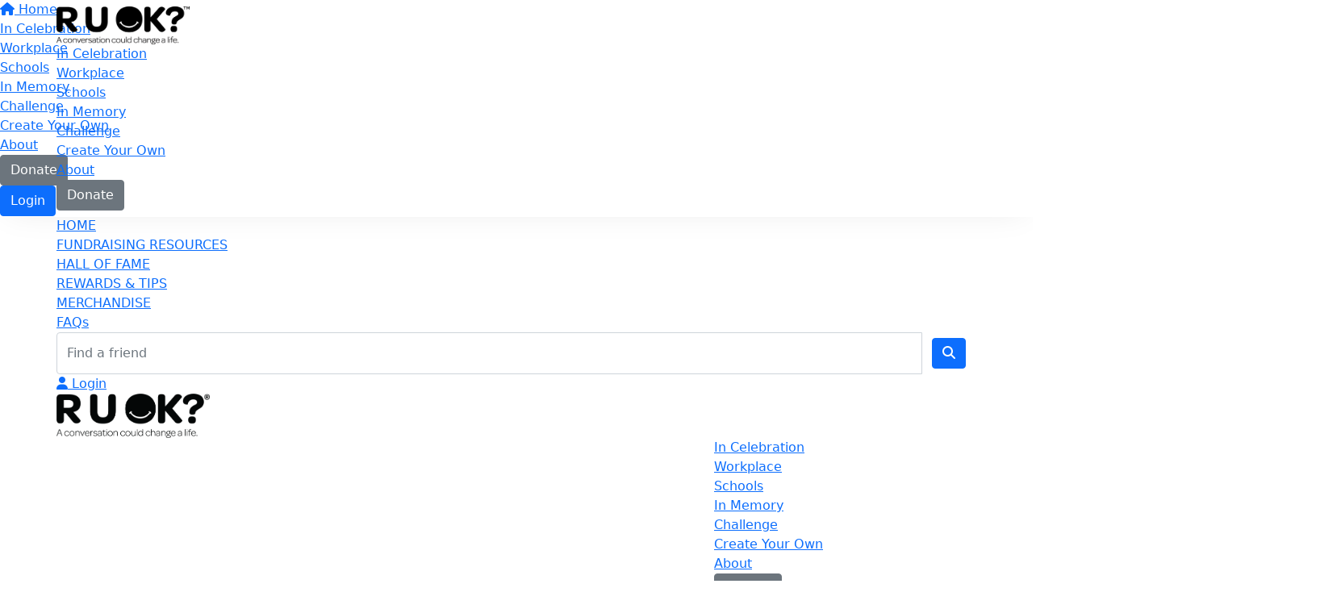

--- FILE ---
content_type: text/html; charset=UTF-8
request_url: https://join.ruok.org.au/fundraisers/katrinatauro
body_size: 8176
content:
<!DOCTYPE html>
<!--[if lt IE 7 ]> <html class="no-js ie6" lang="en"> <![endif]-->
<!--[if IE 7 ]>    <html class="no-js ie7" lang="en"> <![endif]-->
<!--[if IE 8 ]>    <html class="no-js ie8" lang="en"> <![endif]-->
<!--[if (gte IE 9)|!(IE)]><!--> <html class="no-js" lang="en"> <!--<![endif]-->
	<head>
		<title>R U OK? - Katrina Tauro</title>
		
						
		<!--
			
			Funraisin.co
			v4.1
		
		//-->
		
		<meta charset="utf-8">
		
		<meta http-equiv="cleartype" content="on">
		<meta http-equiv="X-UA-Compatible" content="IE=edge,chrome=1">
		
		<meta name="viewport" content="width=device-width, initial-scale=1, user-scalable=no">
	
		<meta name="apple-mobile-web-app-capable" content="yes">
		<meta name="apple-mobile-web-app-status-bar-style" content="black">
		
		
				
				<link rel="shortcut icon" type="image/png" href="https://d11ro72156rib8.cloudfront.net/353whu2opmsk84.png">
      	      	
      	<!-- jquery -->
      	<script src="https://dvtuw1sdeyetv.cloudfront.net/jquery-3.5.1.min.js" type="text/javascript"></script>
		<script src="https://dvtuw1sdeyetv.cloudfront.net/jquery-migrate-3.3.1.min.js" type="text/javascript"></script>
		<!-- 
		<style>
			body {visibility:hidden;}
		</style>
		 -->
		<link rel="stylesheet" href="/funraisin/fonts?ver=361">
		
		<link rel="stylesheet" href="https://cdnjs.cloudflare.com/ajax/libs/font-awesome/6.5.1/css/all.min.css">
		<link rel="stylesheet" href="https://dvtuw1sdeyetv.cloudfront.net/fontawesome/6.0/v4-shims.min.css">
		<link rel="stylesheet" href="https://dvtuw1sdeyetv.cloudfront.net/fontawesome/6.0/v5-font-face.min.css">

		<!-- BootStrap -->
					<link rel="stylesheet" href="/funraisin.4.1/css/bootstrap4migrate.css?ver=3.5">
			<script src="/funraisin.4.1/js/bootstrap4migrate.js?ver=3.5" type="text/javascript"></script>
			<link href="https://dvtuw1sdeyetv.cloudfront.net/bootstrap/5.0.2/css/bootstrap.min.css" rel="stylesheet">
			<link rel="stylesheet" href="https://dvtuw1sdeyetv.cloudfront.net/bootstrap-select/1.14.0/bootstrap-select.min.css">
		
		<link rel="stylesheet" href="https://dvtuw1sdeyetv.cloudfront.net/slimmenu.min.css" type="text/css">
		<link rel="stylesheet" type="text/css" href="https://dvtuw1sdeyetv.cloudfront.net/OwlCarousel2/2.1.6/owl.carousel.min.css">
		<link rel="stylesheet" type="text/css" href="https://dvtuw1sdeyetv.cloudfront.net/owl.carousel/assets/owl.transitions.css">
		<link rel="stylesheet" type="text/css" href="https://dvtuw1sdeyetv.cloudfront.net/slick/slick.css"/>
		<link rel="stylesheet" type="text/css" href="https://dvtuw1sdeyetv.cloudfront.net/slick/slick-theme.css"/>
		<link rel="stylesheet" href="/funraisin.4.1/css/funraisin.4.1.helpers.css?ver=8.4">
		<link rel="stylesheet" href="/funraisin.4.1/css/funraisin.4.1.css?ver=8.8">
		<link rel="stylesheet" href="/funraisin/css?ver=361">
		<link rel="stylesheet" href="/assets/css/site.css?ver=74" type="text/css">
		<link href="https://fonts.googleapis.com/icon?family=Material+Icons" rel="stylesheet">
		<link href="https://fonts.googleapis.com/css?family=Material+Icons|Material+Icons+Outlined|Material+Icons+Two+Tone|Material+Icons+Round|Material+Icons+Sharp|Material+Symbols+Outlined" rel="stylesheet">

				
			
				
		
			
		
				<script>
		if (top.location != self.location) {
	    	top.location = self.location.href;
		}
		</script>
				
				
				
		
		
		<!--[if lt IE 9]>
		<script>
		document.createElement('header');
		document.createElement('nav');
		document.createElement('section');
		document.createElement('article');
		document.createElement('aside');
		document.createElement('footer');
		document.createElement('main');
		document.createElement('video');
		</script>
		<![endif]--> 
		
		
		
				<!-- Global JS -->
			<script>
    $(document).ready(function () {
    var isoptedin = $('input[name="d_optin"]:checked(), input[name="m_optin"]:checked()').val();
    // console.log(isoptedin);
    // console.log('^');

    if (isoptedin === undefined) {
        if ($('label.d_optin').length > 0) {
            //console.log("D_opt");
            $('label.d_optin').each(function () {
                if ($(this).data('rel') == 'Y') {
                    $(this).addClass('bg-primary').addClass('border-primary');
                    $(this).find('input').attr('checked', 'checked');
                }
            });
        } else if ($('label.m_optin').length > 0) {
            //console.log("M_opt");
            $('label.m_optin').each(function () {
                if ($(this).data('rel') == 'Y') {
                    $(this).addClass('bg-primary').addClass('border-primary');
                    $(this).find('input').attr('checked', 'checked');
                }
            });
        }
    }
})
</script>				
				<!-- Global Tracking Code -->
			<!-- Global site tag (gtag.js) - Google Analytics -->
<!-- old details
<script async src="https://www.googletagmanager.com/gtag/js?id=UA-32559687-9"></script>
<script>
  window.dataLayer = window.dataLayer || [];
  function gtag(){dataLayer.push(arguments);}
  gtag('js', new Date());

  gtag('config', 'UA-32559687-8');
</script>

 ^ ^ old details ^ ^ -->

<!-- Google tag (gtag.js) -->
<script async src="https://www.googletagmanager.com/gtag/js?id=G-T6WFKHF7E3"></script>
<script>
  window.dataLayer = window.dataLayer || [];
  function gtag(){dataLayer.push(arguments);}
  gtag('js', new Date());

  gtag('config', 'G-T6WFKHF7E3');
</script>							
				<!-- Global Tag Manager Code -->
			<!-- Google Tag Manager -->
<script>(function(w,d,s,l,i){w[l]=w[l]||[];w[l].push({'gtm.start':
new Date().getTime(),event:'gtm.js'});var f=d.getElementsByTagName(s)[0],
j=d.createElement(s),dl=l!='dataLayer'?'&l='+l:'';j.async=true;j.src=
'https://www.googletagmanager.com/gtm.js?id='+i+dl;f.parentNode.insertBefore(j,f);
})(window,document,'script','dataLayer','GTM-W7S8W6P');</script>
<!-- End Google Tag Manager -->				
				<!-- Global Facebook Pixel Code -->	
			<!-- Facebook Pixel Code -->
<script>
  !function(f,b,e,v,n,t,s)
  {if(f.fbq)return;n=f.fbq=function(){n.callMethod?
  n.callMethod.apply(n,arguments):n.queue.push(arguments)};
  if(!f._fbq)f._fbq=n;n.push=n;n.loaded=!0;n.version='2.0';
  n.queue=[];t=b.createElement(e);t.async=!0;
  t.src=v;s=b.getElementsByTagName(e)[0];
  s.parentNode.insertBefore(t,s)}(window, document,'script',
  'https://connect.facebook.net/en_US/fbevents.js');
  fbq('init', '1929830787258043');
  fbq('track', 'PageView');
</script>
<noscript><img height="1" width="1" style="display:none"
  src="https://www.facebook.com/tr?id=1929830787258043&ev=PageView&noscript=1"
/></noscript>
<!-- End Facebook Pixel Code -->				
				
				
				
					
				
				
				
				
				
				
				
						
				
				
		
		<link rel="canonical" href="https://join.ruok.org.au/fundraisers/katrinatauro" />
		<script src="/funraisin.4.1/js/jquery.imagesloaded.js"></script>
		<script src="/funraisin.4.1/js/jquery.wookmark.min.js"></script>
		
		<script>
		$(document).ready(function(){
			$.post('/profile/track/4695/0/0',{'referer':''},function(){
			
			});
		});
		</script>
		
	</head>
	<body id="template-profile">
		
		
	<!-- Global Tag Manager Code -->
	<!-- Google Tag Manager (noscript) -->
<noscript><iframe src="https://www.googletagmanager.com/ns.html?id=GTM-W7S8W6P"
height="0" width="0" style="display:none;visibility:hidden"></iframe></noscript>
<!-- End Google Tag Manager (noscript) -->

<script>
  window.fbAsyncInit = function() {
    FB.init({
      appId            : '891220208040071',
      autoLogAppEvents : false,
      xfbml            : true,
      version          : 'v12.0'
    });
    
     $(document).trigger('fbload');
  };

  (function(d, s, id){
     var js, fjs = d.getElementsByTagName(s)[0];
     if (d.getElementById(id)) {return;}
     js = d.createElement(s); js.id = id;
     js.src = "https://connect.facebook.net/en_US/sdk.js";
     fjs.parentNode.insertBefore(js, fjs);
   }(document, 'script', 'facebook-jssdk'));
</script>
	
	<div class="funraisin-page-left funraisin-header-nav" off-canvas="funraisin-page-left left push">
		<div class="inner">
	
			<nav class="funraisin-primary-nav">
				<ul class="nav navbar-nav" role="navigation">
					<li><a class="text" href="/"><i class="fa fa-home"></i> Home</a></li>
		    	
		    <li class="clear spacer20"></li>
		    				
					
				    								<li><a href="https://join.ruok.org.au/fundraising/in-celebration" target="" rel="no-opener" class="text  ">In Celebration</a></li>													<li><a href="https://join.ruok.org.au/fundraising/workplace" target="" rel="no-opener" class="text  ">Workplace</a></li>													<li><a href="https://join.ruok.org.au/fundraising/schools" target="" rel="no-opener" class="text  ">Schools</a></li>													<li><a href="https://join.ruok.org.au/fundraising/in-memory" target="" rel="no-opener" class="text  ">In Memory</a></li>													<li><a href="https://join.ruok.org.au/fundraising/challenge" target="" rel="no-opener" class="text  ">Challenge</a></li>													<li><a href="https://join.ruok.org.au/fundraising/create-your-own" target="" rel="no-opener" class="text  ">Create Your Own</a></li>													<li><a href="https://join.ruok.org.au/about-us" target="" rel="no-opener" class="text  ">About</a></li>													<li class="pl5 pr5 pt5 pb5"><a href="/donate" target="" rel="no-opener" class="btn btn-secondary ">Donate</a></li>											
							</ul>
			</nav>

			
			
		</div>
	</div>

	<div class="funraisin-page-right" off-canvas="funraisin-page-right right push">
		<div class="inner">
	
	<div class="clear height-20"></div>
	<div class="line"></div>
        
	
					<div>
			<div class="col-sm-12 form-group">
				<a class="btn btn-primary btn-block lightbox" href="/login">Login</a>
			</div>
		</div>
						
	
</div>	</div>

	<div class="funraisin-header-wrapper">

		<div class="funraisin-desktop-nav">
			<nav class="funraisin-sticky-nav navbar navbar-fixed-top sticky-hide fixed-top" id="sticky-nav">
	<div class="container ">
		<div class="vertical-align space-between width-full">
			<ul class="nav navbar-nav">
							<li><a href="https://www.ruok.org.au/?utm_source=JOIN&utm_medium=BT&utm_campaign=OwnF&utm_id=FR" target="_blank" rel="no-opener" class="sticky-logo" title="Logo"><img src="https://d11ro72156rib8.cloudfront.net/3ay8i5c7sfc480.png" class="" alt="Logo"/></a></li>							</ul>
				
				<ul class="nav navbar-nav navbar-right">
								<li><a href="https://join.ruok.org.au/fundraising/in-celebration" target="" rel="no-opener" class="text  ">In Celebration</a></li>							<li><a href="https://join.ruok.org.au/fundraising/workplace" target="" rel="no-opener" class="text  ">Workplace</a></li>							<li><a href="https://join.ruok.org.au/fundraising/schools" target="" rel="no-opener" class="text  ">Schools</a></li>							<li><a href="https://join.ruok.org.au/fundraising/in-memory" target="" rel="no-opener" class="text  ">In Memory</a></li>							<li><a href="https://join.ruok.org.au/fundraising/challenge" target="" rel="no-opener" class="text  ">Challenge</a></li>							<li><a href="https://join.ruok.org.au/fundraising/create-your-own" target="" rel="no-opener" class="text  ">Create Your Own</a></li>							<li><a href="https://join.ruok.org.au/about-us-2" target="" rel="no-opener" class="text  ">About</a></li>							<li class="pl5 pr5 pt5 pb5"><a href="/donate" target="" rel="no-opener" class="btn btn-secondary ">Donate</a></li>						</ul>
		</div>
	</div>
</nav>
<!-- sticky //-->


<div class="funraisin-header-nav navigation-layout-right">
		
		<div class="funraisin-tertiary-nav">
		<div class="container">
			<div class="col-sm-12 vertical-align justify-content-between">
				<ul class="nav navbar-nav">
											</ul>
						
						<ul class="nav navbar-nav navbar-right">
												<li><a href="https://join.ruok.org.au" target="" rel="no-opener" class="text  ">HOME</a></li>											<li><a href="https://join.ruok.org.au/fundraising-resources" target="" rel="no-opener" class="text  ">FUNDRAISING RESOURCES</a></li>											<li><a href="https://join.ruok.org.au/hall-of-fame" target="" rel="no-opener" class="text  ">HALL OF FAME</a></li>											<li><a href="https://join.ruok.org.au/rewards-tips" target="_blank" rel="no-opener" class="text  ">REWARDS & TIPS</a></li>											<li><a href="https://store.ruok.org.au/?utm_source=JOIN&utm_medium=BT&utm_campaign=OwnF&utm_id=FR" target="_blank" rel="no-opener" class="text  ">MERCHANDISE</a></li>											<li><a href="https://join.ruok.org.au/faqs" target="" rel="no-opener" class="text  ">FAQs</a></li>											<li><form class="navbar-form" action="/sponsor">
					<div class="input-group">
						<input type="text" name="kw" id="header_kw" placeholder="Find a friend" class="form-control" aria-label="Find a friend">
						<span class="btn input-group-btn">
							<button type="submit" class="btn btn-primary" aria-label="Search"><i class="fa fa-search"></i></button>
						</span>
					</div>
				</form></li>											<li><a aria-label="Login" href="/login" class="lightbox btn-login "><i class='fa fa-user color-primary'></i> Login</a></li>									</ul>
			</div>
		</div><!-- container -->
	</div><!-- tertiary -->
			
		<div class="primary-nav-container">
			<div class="container vertical-align">
				<div class="col-sm-2">
					<a href="https://www.ruok.org.au/?utm_source=JOIN&utm_medium=BT&utm_campaign=OwnF&utm_id=FR" class="site-logo"><img src="https://d11ro72156rib8.cloudfront.net/755u7v31c0.png" alt="R U OK?" /></a>
				</div>
				
				<div class="col-sm-10">
										
										<div class="row justify-content-end">
							<nav class="col-auto funraisin-primary-nav pull-right" role="navigation">
								<ul class="nav navbar-nav">
															<li><a href="https://join.ruok.org.au/fundraising/in-celebration" target="" rel="no-opener" class="text  ">In Celebration</a></li>															<li><a href="https://join.ruok.org.au/fundraising/workplace" target="" rel="no-opener" class="text  ">Workplace</a></li>															<li><a href="https://join.ruok.org.au/fundraising/schools" target="" rel="no-opener" class="text  ">Schools</a></li>															<li><a href="https://join.ruok.org.au/fundraising/in-memory" target="" rel="no-opener" class="text  ">In Memory</a></li>															<li><a href="https://join.ruok.org.au/fundraising/challenge" target="" rel="no-opener" class="text  ">Challenge</a></li>															<li><a href="https://join.ruok.org.au/fundraising/create-your-own" target="" rel="no-opener" class="text  ">Create Your Own</a></li>															<li><a href="https://join.ruok.org.au/about-us-2" target="" rel="no-opener" class="text  ">About</a></li>															<li class="pl5 pr5 pt5 pb5"><a href="/donate" target="" rel="no-opener" class="btn btn-secondary ">Donate</a></li>														</ul>
						</nav>
					</div>
									</div>
			</div><!-- container //-->
		</div><!-- primary-nav-container -->
</div><!-- header-navigation //-->
<style>
.site-logo img {width:190px;}

</style>		</div>

		<div class="funraisin-mobile-nav">
			<div class="funraisin-header-nav row vertical-align">
									<div class="col-xs-3">
						<button aria-expanded="false" class="c-hamburger c-hamburger--htx slide-left" aria-label="Main Menu">
				          <span></span>
				        </button>
					</div>
								<div class="col-xs-6  text-center">
											<a href="https://www.ruok.org.au/?utm_source=JOIN&utm_medium=BT&utm_campaign=OwnF&utm_id=FR" class="site-logo"><img src="https://d11ro72156rib8.cloudfront.net/14781y26ns1u.png" alt="R U OK?" /></a>
									</div>
									<div class="col-xs-3 text-right">
												<a href="#" class="color-primary slide-right m5" aria-label="Open Login Menu"><span style="text-decoration:underline;">Login</span></a>
												<!-- <a href="#" class="color-primary slide-right m5"><i class="fa fa-search fa-2x" aria-hidden="true"></i></a> -->
						<button class="right-close slide-right right" aria-label="Close">
				          <span></span>
				        </button>
					</div>
							</div>
		</div>

		<div class="vertical-align-container">
	<div class="funraisin-header profile-header vertical-align width-full">
		<div class="container height-full">
			<div class="vertical-align height-full">
				<div class="col-sm-3 col-xs-3">
					<div class="profile-image-frame profile-image-header" id="uploadprofilepic">
						<div class="profile-image-preview">
															<img src="https://d11ro72156rib8.cloudfront.net/258c819bd4a41206c45f4b19a0af3ba9.jpg" alt="" class="img-responsive profile-image" />
													</div>
											</div>
				</div>
			
				<div class="col-sm-5 pull-right funraisin-profile-header col-xs-9">
					
											<h1>Katrina Tauro</h1>
										
					
										
				</div>
								<div class="col-sm-4 pull-right funraisin-profile-header">
					<h1>$5,531</h1>
					<h4>Raised from 2 events.</h4>
				</div>
							</div>
		</div><!-- container -->
		
	</div>
		
	<style>
			.profile-header .profile-image {width:260px;}
						.funraisin-header {background:url(https://d11ro72156rib8.cloudfront.net/la2g5kvsfxw8so.png);background-size:cover;background-position:center center;}
				</style>
</div>		
	</div><!-- funraising header wrapper -->
		
		<main class="content-main">
			
			
						<section class="section">
				<div class="container pt40 pb40">
					<h2 class="text-center pb40">My Events</h2>
					<div id="Events" class="row">
												<div class="col-sm-4 event-block">
							<div class="panel well p0 white event-panel">
								<div class="event-thumb">
																			<img src="https://d11ro72156rib8.cloudfront.net/la2g5kvsfxw8so.png" alt="" class="img-responsive center-block" />
																	</div>
								<div class="row p20">
									<h4><strong>RUOK Day 2023</strong></h4>
									<div class="progress light-grey mt20">
										
										
																				<div class="progress-bar" role="progressbar" aria-valuenow="98"
										  aria-valuemin="0" aria-valuemax="100" style="width:98%">
										    
										</div>
										
									</div> <!-- end progress -->
									<div class="row text-left vertical-align">
										<span class="col-sm-8 no-padding">
											<h3 class="mb0 mt0"><b>$194.64</b></h3>
											<p class="mt0">Raised so far</p>
										</span>
										<span class="col-sm-4 text-right">
											<a class="btn btn-tertiary square-40 event-button" href="https://join.ruok.org.au/fundraiser/katrinatauro/ruok-day-2023"><i class="fa fa-long-arrow-right"></i></a>
										</span>
									</div>
									
								</div>
							</div>
						</div>
												<div class="col-sm-4 event-block">
							<div class="panel well p0 white event-panel">
								<div class="event-thumb">
																			<img src="https://d11ro72156rib8.cloudfront.net/la2g5kvsfxw8so.png" alt="" class="img-responsive center-block" />
																	</div>
								<div class="row p20">
									<h4><strong>CompNow  + RUOK</strong></h4>
									<div class="progress light-grey mt20">
										
										
																				<div class="progress-bar" role="progressbar" aria-valuenow="267"
										  aria-valuemin="0" aria-valuemax="100" style="width:267%">
										    
										</div>
										
									</div> <!-- end progress -->
									<div class="row text-left vertical-align">
										<span class="col-sm-8 no-padding">
											<h3 class="mb0 mt0"><b>$5336.52</b></h3>
											<p class="mt0">Raised so far</p>
										</span>
										<span class="col-sm-4 text-right">
											<a class="btn btn-tertiary square-40 event-button" href="https://join.ruok.org.au/fundraiser/katrinatauro/compnow----ruok"><i class="fa fa-long-arrow-right"></i></a>
										</span>
									</div>
									
								</div>
							</div>
						</div>
											</div>
					<script type="text/javascript">

							function cropImages() {
								$('.event-thumb').each(function (index, value) { 

									var thumb_width = parseInt($(this).width(),10);
									var thumb_height = parseInt($(this).height());

									var thumb_ratio = thumb_width/thumb_height;

								  	var img = $(this).find('img');

									var width = img.width();
									var height = img.height();

									var img_ratio = width/height;

									console.log('Thumb width = ' + thumb_width + " Thumb Ratio = " + thumb_ratio);
									console.log('Image width = ' + width + " Image Height = " + height + " Image Ratio = " + img_ratio);

									if(img_ratio < thumb_ratio){
									   img.addClass('portrait');
									}
									else {
										img.removeClass('portrait');
									}
								});
							}

							$('.event-panel').each(function (index, value) { 

								$(this).click(function() {
								  window.location = $(this).find("a").attr("href"); 
								  return false;
								});
								
							});

					         $(document).ready(function () {

					        	cropImages();

					            var gutter = 20;

					            function cellSize(containerWidth) {
					                var colNum = 3;

					                return (containerWidth / colNum) - gutter;
					            }


					            var wall = new Freewall("#Events");
					            wall.reset({
					                selector: '.event-block',
					                animate: true,
					                cellW: cellSize,
					                cellH: 'auto',
					                gutterX: gutter,
					                gutterY: gutter,
					                cacheSize: false,
					                onResize: function (container) {
					                    var containerWidth = container.width();

					                    wall.fitWidth();
					                },
					                onComplete: function(container) {
					                	cropImages();
					                }
					            });

					            wall.fitWidth();

					            wall.container.find('.event-block img').load(function () {
					                $(window).trigger("resize");
					                
					            });


					        });

						</script>
					<div class="clear"></div>
				</div>
			</section>
						
			<div class="clear"></div>
			
			
						
			
							<a name="donations"></a>
				<section id="Donations" class="section bt-light-grey p40 mt20">
					<div class="container">
						<h2 class="text-center pb20">My Recent Sponsors</h2>
						
						<div id="Donors" style="position:relative;">	
														<div class="donation col-lg-3 col-md-4 col-sm-6 col-xs-12">
								<div class="panel p20">
									<div class="profileimage pt10">
										<div class="profile-image-frame">
											<div class="profile-image-wrapper profile-image">
																									<img src="https://d11ro72156rib8.cloudfront.net/4z69uftd52scowcss.png" border="0" alt="" class="img-reponsive center-block" />
																							</div>
										</div>
										<div class="amount bg-secondary">
											<p>
																							<b class="currency">$</b>5.02k																						</p>
										</div>
									</div>
									<div class="profilename text-center">
										<div>
											<h3>Compnow</h3>
																							<p>Great to continue our partnership with RU OK? Day, we had a great turn out at our staff lunch .</p>
																					</div>
									</div>
									<div class="clear"></div>
								</div>
							</div>
														<div class="donation col-lg-3 col-md-4 col-sm-6 col-xs-12">
								<div class="panel p20">
									<div class="profileimage pt10">
										<div class="profile-image-frame">
											<div class="profile-image-wrapper profile-image">
																									<img src="https://d11ro72156rib8.cloudfront.net/4z69uftd52scowcss.png" border="0" alt="" class="img-reponsive center-block" />
																							</div>
										</div>
										<div class="amount bg-secondary">
											<p>
																							<b class="currency">$</b>106																						</p>
										</div>
									</div>
									<div class="profilename text-center">
										<div>
											<h3>Anura Pieries</h3>
																					</div>
									</div>
									<div class="clear"></div>
								</div>
							</div>
														<div class="donation col-lg-3 col-md-4 col-sm-6 col-xs-12">
								<div class="panel p20">
									<div class="profileimage pt10">
										<div class="profile-image-frame">
											<div class="profile-image-wrapper profile-image">
																									<img src="https://d11ro72156rib8.cloudfront.net/4z69uftd52scowcss.png" border="0" alt="" class="img-reponsive center-block" />
																							</div>
										</div>
										<div class="amount bg-secondary">
											<p>
																							<b class="currency">$</b>106																						</p>
										</div>
									</div>
									<div class="profilename text-center">
										<div>
											<h3>Anura Pieries</h3>
																					</div>
									</div>
									<div class="clear"></div>
								</div>
							</div>
														<div class="donation col-lg-3 col-md-4 col-sm-6 col-xs-12">
								<div class="panel p20">
									<div class="profileimage pt10">
										<div class="profile-image-frame">
											<div class="profile-image-wrapper profile-image">
																									<img src="https://d11ro72156rib8.cloudfront.net/4z69uftd52scowcss.png" border="0" alt="" class="img-reponsive center-block" />
																							</div>
										</div>
										<div class="amount bg-secondary">
											<p>
																							<b class="currency">$</b>53																						</p>
										</div>
									</div>
									<div class="profilename text-center">
										<div>
											<h3>Anonymous</h3>
																					</div>
									</div>
									<div class="clear"></div>
								</div>
							</div>
														<div class="donation col-lg-3 col-md-4 col-sm-6 col-xs-12">
								<div class="panel p20">
									<div class="profileimage pt10">
										<div class="profile-image-frame">
											<div class="profile-image-wrapper profile-image">
																									<img src="https://d11ro72156rib8.cloudfront.net/4z69uftd52scowcss.png" border="0" alt="" class="img-reponsive center-block" />
																							</div>
										</div>
										<div class="amount bg-secondary">
											<p>
																							<b class="currency">$</b>53																						</p>
										</div>
									</div>
									<div class="profilename text-center">
										<div>
											<h3>Tom Britten</h3>
																					</div>
									</div>
									<div class="clear"></div>
								</div>
							</div>
														<div class="donation col-lg-3 col-md-4 col-sm-6 col-xs-12">
								<div class="panel p20">
									<div class="profileimage pt10">
										<div class="profile-image-frame">
											<div class="profile-image-wrapper profile-image">
																									<img src="https://d11ro72156rib8.cloudfront.net/4z69uftd52scowcss.png" border="0" alt="" class="img-reponsive center-block" />
																							</div>
										</div>
										<div class="amount bg-secondary">
											<p>
																							<b class="currency">$</b>26																						</p>
										</div>
									</div>
									<div class="profilename text-center">
										<div>
											<h3>Nick Hart</h3>
																					</div>
									</div>
									<div class="clear"></div>
								</div>
							</div>
														<div class="donation col-lg-3 col-md-4 col-sm-6 col-xs-12">
								<div class="panel p20">
									<div class="profileimage pt10">
										<div class="profile-image-frame">
											<div class="profile-image-wrapper profile-image">
																									<img src="https://d11ro72156rib8.cloudfront.net/4z69uftd52scowcss.png" border="0" alt="" class="img-reponsive center-block" />
																							</div>
										</div>
										<div class="amount bg-secondary">
											<p>
																							<b class="currency">$</b>26																						</p>
										</div>
									</div>
									<div class="profilename text-center">
										<div>
											<h3>Cotter Kypriotis</h3>
																					</div>
									</div>
									<div class="clear"></div>
								</div>
							</div>
														<div class="donation col-lg-3 col-md-4 col-sm-6 col-xs-12">
								<div class="panel p20">
									<div class="profileimage pt10">
										<div class="profile-image-frame">
											<div class="profile-image-wrapper profile-image">
																									<img src="https://d11ro72156rib8.cloudfront.net/4z69uftd52scowcss.png" border="0" alt="" class="img-reponsive center-block" />
																							</div>
										</div>
										<div class="amount bg-secondary">
											<p>
																							<b class="currency">$</b>26																						</p>
										</div>
									</div>
									<div class="profilename text-center">
										<div>
											<h3>David Hayes</h3>
																					</div>
									</div>
									<div class="clear"></div>
								</div>
							</div>
														<div class="donation col-lg-3 col-md-4 col-sm-6 col-xs-12">
								<div class="panel p20">
									<div class="profileimage pt10">
										<div class="profile-image-frame">
											<div class="profile-image-wrapper profile-image">
																									<img src="https://d11ro72156rib8.cloudfront.net/4z69uftd52scowcss.png" border="0" alt="" class="img-reponsive center-block" />
																							</div>
										</div>
										<div class="amount bg-secondary">
											<p>
																							<b class="currency">$</b>26																						</p>
										</div>
									</div>
									<div class="profilename text-center">
										<div>
											<h3>Angela Hume</h3>
																					</div>
									</div>
									<div class="clear"></div>
								</div>
							</div>
														<div class="donation col-lg-3 col-md-4 col-sm-6 col-xs-12">
								<div class="panel p20">
									<div class="profileimage pt10">
										<div class="profile-image-frame">
											<div class="profile-image-wrapper profile-image">
																									<img src="https://d11ro72156rib8.cloudfront.net/4z69uftd52scowcss.png" border="0" alt="" class="img-reponsive center-block" />
																							</div>
										</div>
										<div class="amount bg-secondary">
											<p>
																							<b class="currency">$</b>26																						</p>
										</div>
									</div>
									<div class="profilename text-center">
										<div>
											<h3>Pauline Prussing</h3>
																					</div>
									</div>
									<div class="clear"></div>
								</div>
							</div>
													</div>
						<div class="clear"></div>
					</div>
				</section>
				<script type="text/javascript">


			        $(document).ready(function () {

			            var gutter = 0;

			            function cellSize(containerWidth) {

			            	windowWidth = $(window).width();
			            	var colNum = 4;

			            	if (windowWidth < 528) {
			            		colNum = 1;
			            	}
			            	else if (windowWidth < 824) {
			            		colNum = 2;
			            	}
			            	else if (windowWidth < 1024) {
			            		colNum = 3;
			            	}

			                return (containerWidth / colNum) - gutter;
			            }


			            var wall = new Freewall("#Donors");
			            wall.reset({
			                selector: '.donation',
			                animate: true,
			                cellW: cellSize,
			                cellH: 'auto',
			                gutterX: gutter,
			                gutterY: gutter,
			                cacheSize: false,
			                onResize: function (container) {
			                    var containerWidth = container.width();

			                    wall.fitWidth();
			                }
			            });

			            $(window).trigger("resize");

			            wall.container.find('.donation img').load(function () {
			                $(window).trigger("resize");
			                wall.fitWidth();
			            });


			        });

				</script>
							
		</main>
		
			
			
				
					
			<!--<div id="Footer" class="funraisin-footer">-->
<!--	<div class="container">-->
<!--		<div class="footer-content-left col-md-2 footer-social">-->
		    <!--<img src="https://dkuwduc207xyy.cloudfront.net/42f2kio663i8c.png">-->
<!--			<ul>-->
<!--				<li><a href="#" target="_blank"><i class="fa fa-facebook"></i></a></li>-->
<!--				<li><a href="#" target="_blank"><i class="fa fa-twitter"></i></a></li>-->
<!--				<li><a href="#" target="_blank"><i class="fa fa-instagram"></i></a></li>-->
<!--				<li><a href="#" target="_blank"><i class="fa fa-linkedin"></i></a></li>-->
<!--			</ul>-->
<!--		</div>-->
<!--		<div class="footer-content-right col-md-2 footer-links">-->
<!--				<ul>-->
<!--				    <h4>Get Involved</h4>-->
<!--					<li><a href="#" target="_blank">About Us</a></li>-->
<!--					<li><a href="#" target="_blank">Blog</a></li>-->
<!--					<li><a href="#" target="_blank">Team</a></li>-->
<!--					<li><a href="#" target="_blank">Contact</a></li>-->
<!--				</ul>-->
<!--		</div>-->
<!--		<div class="footer-content-right col-md-2 footer-links">-->
<!--		    	<ul>-->
<!--		    	    <h4>About</h4>-->
<!--					<li><a href="#" target="_blank">Our Impact</a></li>-->
<!--					<li><a href="#" target="_blank">Our Mission</a></li>-->
<!--				</ul>-->
<!--	    </div>-->
<!--		<div class="footer-content-right col-md-2 footer-links">-->
<!--		    	<ul>-->
<!--		    	    <h4>Events</h4>-->
<!--					<li><a href="#" target="_blank">Marathon</a></li>-->
<!--				</ul>-->
<!--		    </div>-->
<!--	    </div>-->
<!--    </div>-->			
				
		<!-- <div class="height-50"></div> -->
		
		<div id="Footer" class="funraisin-footer">
						<div class="container">
				<div class="footer-content-left col-md-10">
					<div class="footer-links">
								
												<div class="clear"></div>
					</div>
				</div>
				<div class="footer-content-right col-md-2 col-sm-12 pull-right text-right">
					<a href="https://www.ruok.org.au/?utm_source=JOIN&utm_medium=BT&utm_campaign=OwnF&utm_id=FR" class="site-logo"><img src="https://d11ro72156rib8.cloudfront.net/755u7v31c0.png" alt="R U OK?" class="img-responsive center-block" title="R U OK?"/></a>
				</div>
			</div><!-- cotainer -->
						
			<div class="funraisin-footer-legals">
				<div class="container">
					<div class="row">
						<div class="col-md-10">
															<p>&copy; Copyright&nbsp; |&nbsp; <a href="https://www.ruok.org.au/privacy-policy" target="_blank" rel="noopener noreferrer">Privacy Policy</a>&nbsp; |&nbsp; <a class="" href="https://join.ruok.org.au/terms-and-conditions">Terms &amp; Conditions</a>&nbsp; |&nbsp;1 Shelley St, Barrangaroo NSW 2000 |&nbsp; <a class="" href="mailto:fundraising@ruok.org.au">Contact Us</a>&nbsp; |&nbsp; ABN 25138676829</p>													</div>
						<div class="col-md-2 pull-right text-right">
							<a href="http://www.funraisin.co?utm_medium=customer&utm_source=R+U+OK%3F" target="_blank"><img src="https://d11ro72156rib8.cloudfront.net/ortzw0jxrz4kgkw.svg" alt="Funraisin - Modern nonprofit fundraising software to manage your brand site and run your peer to peer online fundraising" class="img-responsive center-block" /></a>
						</div>
					</div>
				</div><!-- container -->
			</div>
		</div>
		
	
		<div id="popup"></div>
		<div id="LightboxPanel"></div>
		<div class="trigger"></div>
		<svg version="1.1" id="tick" xmlns="http://www.w3.org/2000/svg" xmlns:xlink="http://www.w3.org/1999/xlink" x="0px" y="0px"
			 viewBox="0 0 37 37" style="enable-background:new 0 0 37 37;" xml:space="preserve">
		<path class="circ path" style="fill:none;stroke-width:3;stroke-linejoin:round;stroke-miterlimit:10;" d="
			M30.5,6.5L30.5,6.5c6.6,6.6,6.6,17.4,0,24l0,0c-6.6,6.6-17.4,6.6-24,0l0,0c-6.6-6.6-6.6-17.4,0-24l0,0C13.1-0.2,23.9-0.2,30.5,6.5z"
			/>
		<polyline class="tick path" style="fill:none;stroke-width:3;stroke-linejoin:round;stroke-miterlimit:10;" points="
			11.6,20 15.9,24.2 26.4,13.8 "/>
		</svg>
		<div id="dialogue" title="Error!"></div>
				
					
			<link rel="stylesheet" href="https://dvtuw1sdeyetv.cloudfront.net/jquery.ui/1.12.1/jquery-ui.min.css">

			<script src="https://dvtuw1sdeyetv.cloudfront.net/jquery.ui/1.13.2/jquery-ui.min.js" type="text/javascript"></script>
			
							<script src="https://dvtuw1sdeyetv.cloudfront.net/bootstrap/5.0.2/js/bootstrap.bundle.min.js" type="text/javascript"></script>
				<script src="https://dvtuw1sdeyetv.cloudfront.net/bootstrap-select/1.14.0/bootstrap-select.min.js" type="text/javascript"></script>
				<script>
					$.fn.selectpicker.Constructor.DEFAULTS.style = '';
					$.fn.selectpicker.Constructor.DEFAULTS.styleBase = 'form-control';
				</script>
			
			<!-- validation -->
			<script src="https://dvtuw1sdeyetv.cloudfront.net/jquery.validation/1.19.5/jquery.validate.min.js" type="text/javascript"></script>
			<script src="https://dvtuw1sdeyetv.cloudfront.net/jquery.validation/1.19.5/additional-methods.min.js" type="text/javascript"></script>
											<script src="https://dvtuw1sdeyetv.cloudfront.net/validate-tooltip.js" type="text/javascript"></script>
										
			<script src="https://dvtuw1sdeyetv.cloudfront.net/jquery.slimmenu.min.js" type="text/javascript"></script>
			<script src="https://dvtuw1sdeyetv.cloudfront.net/OwlCarousel2/2.1.6/owl.carousel.min.js" type="text/javascript"></script>
			<script src="https://dvtuw1sdeyetv.cloudfront.net/slick-carousel/1.9.0/slick.min.js" type="text/javascript"></script>
			
			<!-- other -->
			<script src="https://dvtuw1sdeyetv.cloudfront.net/wow/1.1.2/wow.min.js" type="text/javascript"></script>
			<script src="https://dvtuw1sdeyetv.cloudfront.net/jquery.maskedinput.min.js" type="text/javascript"></script>
			<script src="https://dvtuw1sdeyetv.cloudfront.net/jquery.fine-uploader/jquery.fine-uploader-5.6.min.js" type="text/javascript"></script>
			<script src="https://dvtuw1sdeyetv.cloudfront.net/parallax.js" type="text/javascript"></script>
			<script src="https://dvtuw1sdeyetv.cloudfront.net/jquery-circle-progress-master/dist/circle-progress.min.js" type="text/javascript"></script>
			<script src="https://dvtuw1sdeyetv.cloudfront.net/jquery.vide.js" type="text/javascript"></script>
			<script src="https://dvtuw1sdeyetv.cloudfront.net/isotope.js" type="text/javascript"></script>
			<script src="https://dvtuw1sdeyetv.cloudfront.net/lottie.min.js" type="text/javascript"></script>
			
			<!-- Funraisin.4.1 -->
			<script src="/funraisin.4.1/js/funraisin.4.1.js?ver=3.75" type="text/javascript"></script>
			
			<!-- google maps -->
			<script type="text/javascript" src="//maps.googleapis.com/maps/api/js?key=AIzaSyD3EHXV7Q3JwlOPS5QPqcbFFbuNs0cMLsg&amp;libraries=places&callback=Function.prototype" type="text/javascript"></script>
			<script src="https://dvtuw1sdeyetv.cloudfront.net/jquery.geocomplete.min.js" type="text/javascript"></script>
			
			<!-- Developer -->
			<script src="/assets/js/site.js?ver=7" type="text/javascript"></script>
			
			<style>
				body {visibility:visible;}
			</style>

				
		
	<!-- fancy box //-->
	<link href="https://dvtuw1sdeyetv.cloudfront.net/fancybox/jquery.fancybox.css?v=2.1.5" rel="stylesheet" />
	<script src="https://dvtuw1sdeyetv.cloudfront.net/fancybox/jquery.fancybox.pack.js?v=2.1.5" type="text/javascript"></script>
	<script src="https://dvtuw1sdeyetv.cloudfront.net/fancybox/helpers/jquery.fancybox-media.js?v=1.0.6" type="text/javascript"></script>

	<link href="https://fonts.googleapis.com/icon?family=Material+Icons" rel="stylesheet">
	<link href="https://fonts.googleapis.com/css?family=Material+Icons|Material+Icons+Outlined|Material+Icons+Two+Tone|Material+Icons+Round|Material+Icons+Sharp" rel="stylesheet">
	
	<!-- wookmark -->
	<script src="https://dvtuw1sdeyetv.cloudfront.net/imagesloaded.pkgd.min.js" type="text/javascript"></script>
	<script src="https://dvtuw1sdeyetv.cloudfront.net/jquery.wookmark.min.js" type="text/javascript"></script>
	
	<!-- credit card -->
	<script src="https://dvtuw1sdeyetv.cloudfront.net/jquery.creditCardValidator.min.js"></script>
	
	<!-- cropper -->
	<link  href="https://dvtuw1sdeyetv.cloudfront.net/plugins/cropper/cropper.min.css" rel="stylesheet">
	<script src="https://dvtuw1sdeyetv.cloudfront.net/plugins/cropper/cropper.min.js" type="text/javascript"></script>
	
	<!-- bootstrap switch -->
	<link rel="stylesheet" href="https://dvtuw1sdeyetv.cloudfront.net/plugins/bootstrap-switch/bootstrap-switch.min.css">
	<script src="https://dvtuw1sdeyetv.cloudfront.net/plugins/bootstrap-switch/bootstrap-switch.min.js" type="text/javascript"></script>
	
	<!-- cropit -->
	<script src="https://dvtuw1sdeyetv.cloudfront.net/exif.js" type="text/javascript"></script>
	<script src="https://dvtuw1sdeyetv.cloudfront.net/cropit/jquery.cropit.js" type="text/javascript"></script>
	
	<!-- tooltips -->
	<script src="https://dvtuw1sdeyetv.cloudfront.net/Tooltip/Tooltip.js" type="text/javascript"></script>
	
	<script src="https://dvtuw1sdeyetv.cloudfront.net/party.min.js"></script>
	
	<!-- dialogue -->
		<link href="https://dvtuw1sdeyetv.cloudfront.net/bootstrap4-dialog/bootstrap-dialog.min.css" rel="stylesheet" type="text/css" />
	<script src="https://dvtuw1sdeyetv.cloudfront.net/modal.min.js" type="text/javascript"></script>
	
	<script src="https://dvtuw1sdeyetv.cloudfront.net/html2canvas.min.js" type="text/javascript"></script>
	
	
	<script src="https://dvtuw1sdeyetv.cloudfront.net/jquery.matchHeight.js" type="text/javascript"></script>
	<script src="https://dvtuw1sdeyetv.cloudfront.net/jquery.simplePagination.js" type="text/javascript"></script>
	<script src="https://dvtuw1sdeyetv.cloudfront.net/css-element-queries/ResizeSensor.min.js" type="text/javascript"></script>
	<link rel="stylesheet" href="https://dvtuw1sdeyetv.cloudfront.net/animate.css/3.5.2/animate.min.css">

	
		
			
		
				
		
				
				
				
				
						
	</body>
</html>

--- FILE ---
content_type: text/css
request_url: https://join.ruok.org.au/assets/css/site.css?ver=74
body_size: 530
content:
.template-donation .donationHandlers .dollarhandle .dollarhandle-text {border-bottom-left-radius:10px;border-bottom-right-radius:10px;}
.template-donation .donationHandlers .dollarhandle .dollarhandle-image {border-top-left-radius:10px;border-top-right-radius:10px;}

.btn-xl {font-size: 20px !important; padding: 15px 30px;}

/*#Donations {background:url('https://60e81f65aaf9167afa40-ff4833bce3c9bdfba70ca132173d99cd.ssl.cf5.rackcdn.com/caa7e707e2ce9c7c5ebe41daa71ea2b1.jpg');background-size:cover;background-position:center center;}*/

/*.loggedin-header:before, .profile-header:before {background:rgba(255,255,255,0.7)}*/

.sticky-logo img {width:165px;}
.funraisin-sticky-nav {border-bottom: none !important; box-shadow: 0px 0px 40px -10px hsla(0, 0%, 0%, 0.1);}

#Footer .site-logo {display:none;}

.content p a:not(.btn) {text-decoration: underline;}

.intro {font-size: 24px; line-height: 130%;}

.btn-black-border:hover {background: #000 !important;color: #ffc832 !important;}

.profileSidebar .money {color:#f6d05e;}

.lump-news h4 {color:#000;}

.funraisin-dropdown-nav .funraisin-dropdown-menu li a {color: #000000;}

.nowrap {white-space: nowrap;}

.card {box-shadow: 0px 10px 10px -6px rgb(0,0,0,0.2);}

/*Navigation*/
.primary-nav-container > .container, .funraisin-tertiary-nav > .container, .funraisin-sticky-nav > .container {padding-left: 0; padding-right: 0;}

--- FILE ---
content_type: application/javascript
request_url: https://join.ruok.org.au/assets/js/site.js?ver=7
body_size: 200
content:
// custom code

<!--============= REPLACE Ok with OK - custom ticket-->
$(document).ready(function(){
    $('.profile-header .funraisin-profile-header p a').each(function () {
        
        $(this).text(function () {
            return $(this).text().replace("Ok?", "OK?"); 
        }); 
    
    });    

});    
    
<!--============= REPLACE Ok with OK - custom ticket-->

$(document).ready(function(){
    $('.profileSponsorForm input[name="d_anonymous"]').parent().parent().addClass('hidden');
    
    $('label.d_optin').each(function(){
        if($(this).data('rel')=='Y') {
            $(this).addClass('bg-primary').addClass('border-primary');  
            $(this).find('input').attr('checked','checked');
        }
    });
});



--- FILE ---
content_type: text/plain
request_url: https://www.google-analytics.com/j/collect?v=1&_v=j102&a=2124463755&t=pageview&_s=1&dl=https%3A%2F%2Fjoin.ruok.org.au%2Ffundraisers%2Fkatrinatauro&dp=%2Ffundraisers%2Fkatrinatauro&ul=en-us%40posix&dt=R%20U%20OK%3F%20-%20Katrina%20Tauro&sr=1280x720&vp=1280x720&_u=YADAAEABAAAAACAAI~&jid=1018336296&gjid=325554851&cid=1668847021.1769362627&tid=UA-32559687-2&_gid=1558642807.1769362628&_r=1&_slc=1&gtm=45He61m0n81W7S8W6Pv78678242za200zd78678242&gcd=13l3l3l3l1l1&dma=0&tag_exp=103116026~103200004~104527906~104528501~104684208~104684211~105391252~115495939~115938466~115938468~116682875~116992597~117041588~117042505&z=255961133
body_size: -566
content:
2,cG-E9T1GEYRF0